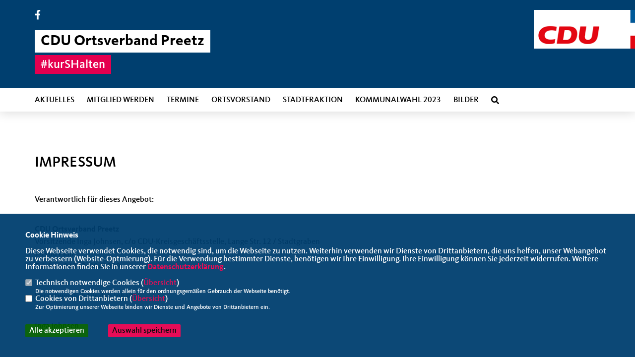

--- FILE ---
content_type: text/css
request_url: https://cdu-preetz.de/css/klassik2022/custom_sh.css?633
body_size: 950
content:
/*
 Anpassung an Mecklenburg-Vorpommern-Farbkombination
*/
.button, .section--news-list-navigation li a, .section--news-list-navigation li span, .section--contact-form-form .actions button, .section--newsletter-form-extern button,
.showform_button button,
.button-white-outline, .section--contact-form-form .actions button,
.button-black-outline, .section--news-list-navigation li a, .section--news-list-navigation li span {
  background-color: #003f6f;
  border: 1px solid #003f6f;
  color: #FFF;
}

.button:focus, .section--news-list-navigation li a:focus, .section--news-list-navigation li span:focus, .section--contact-form-form .actions button:focus, .section--newsletter-form-extern button:focus,
.showform_button button:focus,
.button-white-outline, .section--contact-form-form .actions button:focus,
.button-black-outline:focus, .section--news-list-navigation li a:focus, .section--news-list-navigation li span:focus {
  background-color: #FFFFFF;
  border: 1px solid #003f6f;
  color: #003f6f;
}
@media only screen and (min-width: 768px) {
    .button:hover, .section--news-list-navigation li a:hover, .section--news-list-navigation li span:hover, .section--contact-form-form .actions button:hover, .section--newsletter-form-extern button:hover,
    .showform_button button:hover,
    .button-white-outline, .section--contact-form-form .actions button:hover,
    .button-black-outline:hover, .section--news-list-navigation li a:hover, .section--news-list-navigation li span:hover {
        background-color: #FFFFFF;
        border: 1px solid #003f6f;
        color: #003f6f;
    }
}

.circle-image:after {
    background-image: url(/image/templates/bund2021/cdu-circle_mv.svg);
}

.section-quote__copy { background-color: #003f6f; }
.layout-default .section--project-detail-content { background-color: #003f6f; }

footer,
header { background-color: #003f6f; }
.sharkmenu_social_claim { background: #e5004f; }

#social i { color: #FFFFFF !important; }
#sharkmenu > ul > li:hover { border-bottom: 3px solid #e5004f; }
.kampagne_standard_titel { border-bottom: 2px solid #e5004f; }
#newsletter-toggle,
#totop,
.top5termine-icon,
.termine-icon { background: #e5004f; color: #FFFFFF; }
.section--contact-form a,
.section--team-member__copy i { color: #e5004f; }
.artikelliste_2_button,
.artikelliste_2_titel { background: #003f6f; color: #FFFFFF; }
.c_mediathek_podcast,
.c_mediathek_video { background: #003f6f; color: #FFFFFF; }
.termin_kalender_wochentage td { background: #003f6f; color: #FFFFFF; }
#sharkmenu ul li ul li:hover > a,
#sharkmenu ul li ul li.active > a { color: #e5004f; }

@media only screen and (max-width: 900px) {
  #sharkmenu { background: rgba(0,63,111,0.7) !important; padding: 0; }
}

.slider_text_bottom a { background: rgba(229,0,79,0.7) !important; }
.active .section--header-slider-slide .title div a { background: rgba(0,63,111,0.7); color: #FFFFFF !important; padding: 20px 19px 13px 50px;}
.active .section--header-slider-slide .title div {
  margin-left: -20px; 
  -moz-transform: rotate(-8deg);
  -ms-transform: rotate(-8deg);
  -o-transform: rotate(-8deg);
  -webkit-transform: rotate(-8deg);
  transform: rotate(-8deg);
}

.slider_text_bottom { margin-top: 33px; }
@media only screen and (min-width: 768px) {
  .section--header-slider-slide .title { bottom: 80px; }
}

@media only screen and (max-width: 895px) {
  .active .section--header-slider-slide .title div a { padding: 4px 19px 3px 50px !important;  }
  .slider_text_bottom { margin-top: 5px; }
  .active .section--header-slider-slide .title div { margin-left: -40px; }
  .slidericon { float: left; }
}

.suchbereich { color:#003f6f; border-bottom: 2px solid #003f6f; }
.news_weitere_meldungen_more { color:#003f6f; }

@media only screen and (min-width: 880px) and (max-width: 1366px) {
	.slider_text_bottom { margin-top: 20px; }	
}

.button-all:active, .button-all.is-checked { background-color: #003f6f; }
.sm-post_comment { background: #003f6f; }